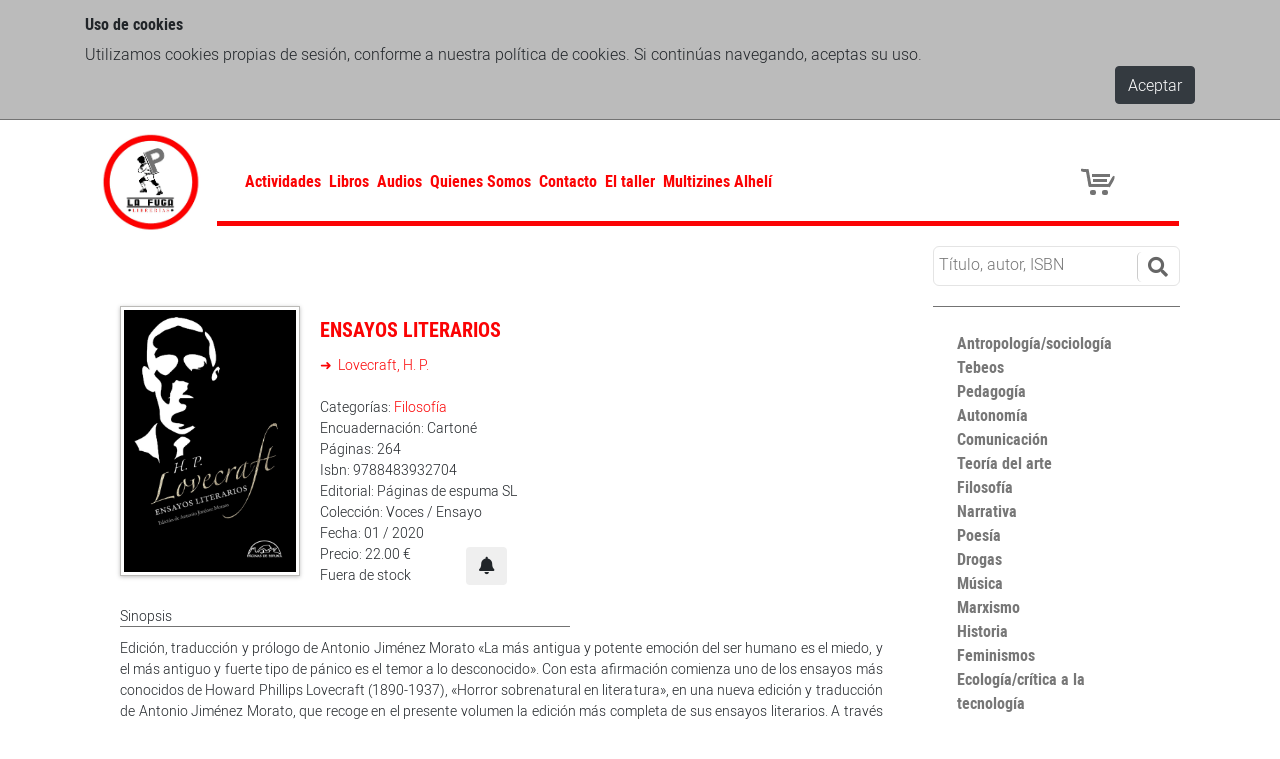

--- FILE ---
content_type: text/html; charset=utf-8
request_url: https://lafugalibrerias.com/libros/ensayos-literarios-2/
body_size: 13758
content:

<!doctype html>
<html lang="en">
  <head>

    
    <meta charset="utf-8">
    <meta name="viewport" content="width=device-width, initial-scale=1, shrink-to-fit=no">

    
    <meta name="description" content=""/>

    
    <link rel="stylesheet" type="text/css" href="/static/cookielaw/css/cookielaw.3b536aa08b29.css">

    
    <link rel="stylesheet" href="https://stackpath.bootstrapcdn.com/bootstrap/4.1.3/css/bootstrap.min.css" integrity="sha384-MCw98/SFnGE8fJT3GXwEOngsV7Zt27NXFoaoApmYm81iuXoPkFOJwJ8ERdknLPMO" crossorigin="anonymous">
    
    <link rel="stylesheet" href="https://use.fontawesome.com/releases/v5.6.3/css/all.css" integrity="sha384-UHRtZLI+pbxtHCWp1t77Bi1L4ZtiqrqD80Kn4Z8NTSRyMA2Fd33n5dQ8lWUE00s/" crossorigin="anonymous">

    
    
        
    


    
    <link rel="stylesheet" type="text/css" href="/static/css/lafuga.89ce6f4f44f7.css">
    <link rel="stylesheet" type="text/css" href="/static/css/team.ec134b114b88.css">

    
    <style>
      div.sticky {
        position: -webkit-sticky;
        position: sticky;
        top: 0;
        background-color: #fb0304;
        padding: 40px;
        font-size: 17px;
        z-index: 9999;
        text-align: center;
      }
    </style>
   


    
    <title>
            
                Ensayos literarios
            
            
                
                    | La Fuga Librerías
                
            
    </title>

  </head>
  <body>

    
    

    

<div id="CookielawBanner">
    <div class="container">
        <h5>Uso de cookies</h5>
        <p>
            Utilizamos cookies propias de sesión, conforme a nuestra política de cookies. Si continúas navegando, aceptas su uso.
        </p>
        <div class="cookie-ok">
            <a class="btn btn-dark pull-right" href="javascript:Cookielaw.createCookielawCookie();">Aceptar</a>
        </div>
    </div>
</div>



    
    
    <div class="container container-main">

      
      

<nav class="navbar navbar-expand-lg navbar-light">
  
  <a class="navbar-brand" href="/"><img src="/static/img/lafuga.png"></a>

  
  <div class="collapse navbar-collapse main-menu" id="navbarSupportedContent">
    
<ul class="nav navbar-nav">

    <li class="">
        <a href="/actividades/">Actividades</a>
        
    </li>       

    <li class="ancestor">
        <a href="/libros/">Libros</a>
        
    </li>       

    <li class="">
        <a href="/audios/">Audios</a>
        
    </li>       

    <li class="">
        <a href="/quienes-somos/">Quienes Somos</a>
        
    </li>       

    <li class="">
        <a href="/contacto/">Contacto</a>
        
    </li>       

    <li class="">
        <a href="https://eltaller.lafugalibrerias.com/">El taller</a>
        
    </li>       

    <li class="">
        <a href="https://multizines-alheli.coop.re/">Multizines Alhelí</a>
        
    </li>       

</ul>

  </div>

  
  <a class="icon-cart" title="Ver Carrito" href="/cart" style="z-index: 200;"></a>
<div class="icon-cart" style="clear: left; float: left">
    <div class="cart-line-1"></div>
    <div class="cart-line-2"></div>
    <div class="cart-line-3"></div>
    <div class="cart-wheel"></div>
    
</div>



  
  <button class="navbar-toggler" type="button" data-toggle="collapse" data-target="#navbarSupportedContent" aria-controls="navbarSupportedContent" aria-expanded="false" aria-label="Toggle navigation">
    <span class="navbar-toggler-icon"></span>
  </button>

</nav>


      

      

    <div class="container">

      
      <div class="row">
        <div class="col-lg-9">
        </div>

        
        <div class="searchcol col-12 col-lg-3">
            <div id="search">
                <div class="input-group">
                  <form action="/libros" method="get">
                    <input type="text" placeholder="Título, autor, ISBN" name="query" value="" />
                        <button class="btn btn-info btn-lg" type="submit">
                            <i class="fa fa-search"></i>
                        </button>
                  </form>
                </div>
            </div>
        </div>
      </div>

      
      <div class="row">

        
        <div class="col-sm-8 col-md-9">

          <div class="team-view--full">

            
            <div class="book-img">
              
              <div class="field field-image">
                <img class="portada" alt="Ensayos literarios" src="/media/isbnimages/9788483932704.jpg">
              </div>
              
            </div>

            
            <div class="book-detail">

              <h4 class="field field-name">
                <a href="/libros/ensayos-literarios-2/" target="_self">
                Ensayos literarios
                </a>
              </h4>

              <ul class="field field-links">
                
                <a href="/autores/lovecraft-h-p/" target="_self">
                  Lovecraft, H. P.
                </a>
                
              </ul>

              <br />
              <div class="field field-description">
                Categorías:
                
                   <a href="/categor%C3%ADas/filosof%C3%ADa/" target="_self">
                   Filosofía
                   </a>
                
              </div>
              
                <div class="field field-description">
                  Encuadernación: Cartoné
                </div>
                         
              
                <div class="field field-description">
                  Páginas: 264
                </div>
                         
              <div class="field field-description">
                Isbn: 9788483932704
              </div>
              <div class="field field-description">
                Editorial: Páginas de espuma SL
              </div>
              <div class="field field-description">
                Colección: Voces / Ensayo
              </div>
              
                <div class="field field-description">
                  Fecha: 01 / 2020
                </div>
              

              
              <div class="field field-addtocart">

                <form action="/contacto/" method="get">
                  <input type="hidden" name="isbn" id="isbn" value="9788483932704">
                  <button class="btn" type="submit" title="Solicitar libro">
                    <i class="fas fa-bell" aria-hidden="true"></i>
                  </button>
                </form>

                <div class="field field-price">
                  
                    Precio: 22.00 €
                  
                </div>
                
                <div class="field field-price">
                  Fuera de stock
                </div>
                

              </div>
              

            </div>

            
            <div class="book-summary">
              
              <div class="field-label">
                Sinopsis
              </div>
              <div class="field field-description">
                <div class="rich-text">Edición, traducción y prólogo de Antonio Jiménez Morato
	
	«La más antigua y potente emoción del ser humano es el miedo, y el más antiguo y fuerte tipo de pánico es el temor a lo desconocido». 
	
	Con esta afirmación comienza uno de los ensayos más conocidos de Howard Phillips Lovecraft (1890-1937), «Horror sobrenatural en literatura», en una nueva edición y traducción de Antonio Jiménez Morato, que recoge en el presente volumen la edición más completa de sus ensayos literarios. 
	
	A través del interés de Lovecraft por el análisis y reflexión sobre la literatura clásica, pasando por el mayor catálogo realizado sobre literatura insólita y fantástica, estos ensayos representan un conjunto fundamental para entender el calado de su propuesta literaria. Todo un nuevo mundo por descubrir de uno de los mayores escritores de terror del siglo xx.</div>
              </div>
              

            </div>

          </div>

        </div>

        
        <div class="col-sm-4 col-md-3">
          <div class="categories">
<ul>

    
    <li class="">
    
        <a href="/categor%C3%ADas/antropolog%C3%ADasociolog%C3%ADa/">
            Antropología/sociología
        </a>
    </li>       

    
    <li class="">
    
        <a href="/categor%C3%ADas/tebeos/">
            Tebeos
        </a>
    </li>       

    
    <li class="">
    
        <a href="/categor%C3%ADas/pedagog%C3%ADa/">
            Pedagogía
        </a>
    </li>       

    
    <li class="">
    
        <a href="/categor%C3%ADas/autonom%C3%ADa/">
            Autonomía
        </a>
    </li>       

    
    <li class="">
    
        <a href="/categor%C3%ADas/comunicaci%C3%B3n/">
            Comunicación
        </a>
    </li>       

    
    <li class="">
    
        <a href="/categor%C3%ADas/teor%C3%ADa-del-arte/">
            Teoría del arte
        </a>
    </li>       

    
    <li class="">
    
        <a href="/categor%C3%ADas/filosof%C3%ADa/">
            Filosofía
        </a>
    </li>       

    
    <li class="">
    
        <a href="/categor%C3%ADas/narrativa/">
            Narrativa
        </a>
    </li>       

    
    <li class="">
    
        <a href="/categor%C3%ADas/poes%C3%ADa/">
            Poesía
        </a>
    </li>       

    
    <li class="">
    
        <a href="/categor%C3%ADas/drogas/">
            Drogas
        </a>
    </li>       

    
    <li class="">
    
        <a href="/categor%C3%ADas/m%C3%BAsica/">
            Música
        </a>
    </li>       

    
    <li class="">
    
        <a href="/categor%C3%ADas/marxismo/">
            Marxismo
        </a>
    </li>       

    
    <li class="">
    
        <a href="/categor%C3%ADas/historia/">
            Historia
        </a>
    </li>       

    
    <li class="">
    
        <a href="/categor%C3%ADas/feminismos/">
            Feminismos
        </a>
    </li>       

    
    <li class="">
    
        <a href="/categor%C3%ADas/ecolog%C3%ADacr%C3%ADtica-a-la-tecnolog%C3%ADa/">
            Ecología/crítica a la tecnología
        </a>
    </li>       

    
    <li class="">
    
        <a href="/categor%C3%ADas/contracultura/">
            Contracultura
        </a>
    </li>       

    
    <li class="">
    
        <a href="/categor%C3%ADas/anarquismo/">
            Anarquismo
        </a>
    </li>       

    
    <li class="">
    
        <a href="/categor%C3%ADas/revistas/">
            Revistas
        </a>
    </li>       

    
    <li class="">
    
        <a href="/categor%C3%ADas/geopol%C3%ADtica-migraciones-territorio-y-control-social/">
            Geopolítica, migraciones, territorio y control social
        </a>
    </li>       

    
    <li class="">
    
        <a href="/categor%C3%ADas/mondo-brutto/">
            Mondo brutto
        </a>
    </li>       

    
    <li class="">
    
        <a href="/categor%C3%ADas/nara/">
            Nara
        </a>
    </li>       

    
    <li class="">
    
        <a href="/categor%C3%ADas/varios/">
            Varios
        </a>
    </li>       

</ul>
</div>

        </div>

      </div>
    </div>


    </div>

    
        <div class="border-footer"></div>
    <footer class="region-footer">
            <div class="container">
              <div class="row">
                <div class="col-md-4">
                    La Fuga Librerías, 2019
                    <div class="social-icons" style="float: right;">
                      <a class="footer-social" href="https://www.facebook.com/Lafugalibrerias" target="_blank"><img src="/static/img/facebook.png" width="11px"></a>
                      <a class="footer-social" href="https://twitter.com/lafugalibrerias" target="_blank"><img src="/static/img/twitter.png" width="25px"></a>
                      <a class="footer-social" href="https://www.instagram.com/la_fuga_librerias" target="_blank"><img src="/static/img/instagram.png" width="25px"></a>
                      <a class="footer-social" href="https://archive.org/details/@lfuga" target="_blank"><img src="/static/img/archiveorg.png" width="25px"></a>
                    </div>
                </div>
                <div class="col-md-6 center">
                    <div class="footer-info"><a href="/politica-de-privacidad">Política de privacidad</a> |</div>
                    <div class="footer-info"><a href="/politica-de-cookies">Política de cookies</a> | </div>
                    <div class="footer-info"><a href="/condiciones-de-uso">Condiciones de uso</a></div>
                </div>
                <div class="col-md-2 right">
                    Desarrollado por <a href="https://wwb.cc"">WWB</a>
                </div>
              </div>
            </div>
    </footer>


    
    <!-- jQuery first, then Popper.js, then Bootstrap JS -->
    <script src="https://code.jquery.com/jquery-3.3.1.slim.min.js" integrity="sha384-q8i/X+965DzO0rT7abK41JStQIAqVgRVzpbzo5smXKp4YfRvH+8abtTE1Pi6jizo" crossorigin="anonymous"></script>
    <script src="https://cdnjs.cloudflare.com/ajax/libs/popper.js/1.14.3/umd/popper.min.js" integrity="sha384-ZMP7rVo3mIykV+2+9J3UJ46jBk0WLaUAdn689aCwoqbBJiSnjAK/l8WvCWPIPm49" crossorigin="anonymous"></script>
    <script src="https://stackpath.bootstrapcdn.com/bootstrap/4.1.3/js/bootstrap.min.js" integrity="sha384-ChfqqxuZUCnJSK3+MXmPNIyE6ZbWh2IMqE241rYiqJxyMiZ6OW/JmZQ5stwEULTy" crossorigin="anonymous"></script>

    <script type="text/javascript" src="/static/js/lafuga.d41d8cd98f00.js"></script>

    
    <script type="text/javascript" src="/static/cookielaw/js/cookielaw.6caee499ba2d.js"></script>

    
    
        
    

  </body>
</html>
